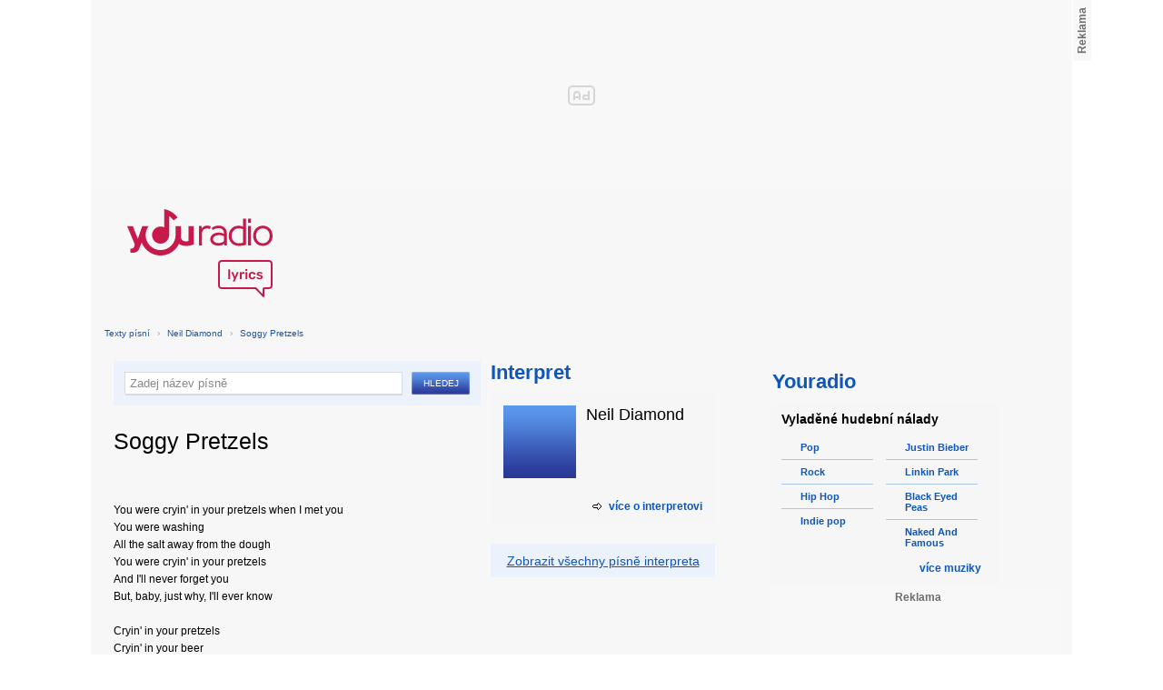

--- FILE ---
content_type: text/html; charset=utf-8
request_url: https://textypisni.youradio.cz/neil-diamond/nezarazeno/soggy-pretzels
body_size: 8037
content:
<!DOCTYPE html>
<head>
	<meta http-equiv="Content-Type" content="text/html; charset=utf-8" />
	<meta name="copyright" content="&copy; Actiove Radio a.s." />
	<meta name="viewport" content="initial-scale=1.0, maximum-scale=1.0, width=device-width" />
	<meta name="robots" content="index,follow" />
     <meta name="description" content="Text písně Soggy Pretzels">
<meta name="keywords" content="Soggy Pretzels,,Neil Diamond">
<title>Soggy Pretzels od Neil Diamond – texty Youradio</title>
	<link rel="shortcut icon" href="/favicon.ico" type="image/x-icon" />
    <script type="text/javascript">
		document.documentElement.className = document.documentElement.className.replace( /(?:^|\s)nojs(?!\S)/ , '' );
		document.documentElement.className += " js";
    </script>
	
    <link href="https://i.actve.net/textypisni-koule-cz/build.min.css?v20161114153100" rel="stylesheet" type="text/css"/>
    <style type="text/css">
        /* Temporary fix styles */
        .yr-logo {
            background-image: url('/css/logo.svg');
            background-repeat: no-repeat;
            background-size: 160px 97px;
            width: 160px !important;
            height: 97px !important;
            display: block;
            margin: 10px 0px 10px 30px;
        }
        #p-page-content {
            width: 1080px;
        }
        #content-header {
            background: #f7f7f7;
            padding: 10px;
        }
        #block-right {
            margin-top: 30px;
            width: 320px;
            padding: 10px;
        }
        #p-page {
            width: unset;
            background: #f7f7f7;
        }
        #p-page-wrapper {
            width: unset;
        }
        #p-root {
            width: 1080px;
        }
        #p-background {
            background: unset;
        }
        #cnc_branding_creative_wrapper iframe {
            top: 0px !important;
        }
        #cnc_branding_creative_wrapper.label-top-80 .cnc-ads--leaderboard:before{top:0px !important;}
	</style>
    <!--[if IE]>
	<style type="text/css">
  		@import "https://i.actve.net/textypisni-koule-cz/main-ie.css?v14";
  	</style>
    <![endif]-->
		<script>
			// <![CDATA[
				var isLogged = false;
				var loggedUserName = "";
			// -->
		</script>
    <script src="https://i.actve.net/textypisni-koule-cz/build.min.js?v20161122115439" type="text/javascript"></script>
    <!-- Begin ContainR -->
    <script type='application/javascript'>!function(n,t,a,i){n.mpfContainr||(n.mpfContainr=function(){a.push(arguments)},mpfContainr.q=a,(i=t.createElement('script')).type='application/javascript',i.async=!0,i.src='//cdn.mookie1.com/containr.js',t.head.appendChild(i))}(window,document,[]);
        mpfContainr('V2_2431',{'host': 'cz-gmtdmp.mookie1.com', 'tagType': 'learn','src.rand': '[timestamp]'});
    </script>
    <noscript>
    <iframe src='//cz-gmtdmp.mookie1.com/t/v2?tagid=V2_2431&isNoScript&src.rand=[timestamp]' height='0' width='0' style='display:none;visibility:hidden'></iframe>
    </noscript>
    <!-- End ContainR -->
    <script type="text/javascript">
        var pp_gemius_identifier = "cofgwk__4vNF38KzaTbvr_Vy3y3R.Lrl7AE4aqZZtOz.L7";
        function gemius_pending(i) { window[i] = window[i] || function() {var x = window[i+'_pdata'] = window[i+'_pdata'] || []; x[x.length]=arguments;};};
        gemius_pending('gemius_hit'); gemius_pending('gemius_event'); gemius_pending('pp_gemius_hit'); gemius_pending('pp_gemius_event');
        (function(d,t) {try {var gt=d.createElement(t),s=d.getElementsByTagName(t)[0],l='http'+((location.protocol=='https:')?'s':''); gt.setAttribute('async','async');
        gt.setAttribute('defer','defer'); gt.src=l+'://spir.hit.gemius.pl/xgemius.js'; s.parentNode.insertBefore(gt,s);} catch (e) {}})(document,'script');
    </script>
    <!-- Permutive -->
    <script>  
    !function(n,e,o,r,i){if(!e){e=e||{},window.permutive=e,e.q=[],e.config=i||{},e.config.projectId=o,e.config.apiKey=r,e.config.environment=e.config.environment||"production";for(var t=["addon","identify","track","trigger","query","segment","segments","ready","on","once","user","consent"],c=0;c<t.length;c++){var f=t[c];e[f]=function(n){return function(){var o=Array.prototype.slice.call(arguments,0);e.q.push({functionName:n,arguments:o})}}(f)}}}(document,window.permutive,"57794a51-26c8-4a7b-80cd-d5fe19b740d1","068b05af-0f61-4080-9290-2071a443ad8c",{});     window.googletag=window.googletag||{},window.googletag.cmd=window.googletag.cmd||[],window.googletag.cmd.push(function(){if(0===window.googletag.pubads().getTargeting("permutive").length){var g=window.localStorage.getItem("_pdfps");window.googletag.pubads().setTargeting("permutive",g?JSON.parse(g):[])}});  
    permutive.addon('web', { 
        page: {
            type: "article",
            site: "Activeradio/Youradio.cz"
        }
    });
    </script>
    <script async src="https://cdn.permutive.com/57794a51-26c8-4a7b-80cd-d5fe19b740d1-web.js"></script>
    <!-- Google tag (gtag.js) -->
    <script async src="https://www.googletagmanager.com/gtag/js?id=G-L8R3MNJVHX"></script>
    <script>
    window.dataLayer = window.dataLayer || [];
    function gtag(){dataLayer.push(arguments);}
    gtag('js', new Date());

    gtag('config', 'G-L8R3MNJVHX');
    </script>
    <!--    CNC Ads DEFINITION     -->
    <link href="//w.cncenter.cz/styles/cnc-slot-sizes.min.css" rel="stylesheet" id="cnc_global_css">
    <script type="application/javascript">
        window.__cncPageDefinition = window.__cncPageDefinition || {};
        window.__cncPageDefinition.site = 'youradio';
        window.__cncPageDefinition.template = 'article';
        window.__cncPageDefinition.webType = 'web';
        window.__cncPageDefinition.forceArea = 'ostatni';
        window.__cncPageDefinition.responsiveBreakpoint = null;
        window.__cncPageDefinition.keywords = [];
    </script>
    <script type="application/javascript" src="//w.cncenter.cz/cnc-wrapper.min.js" id="cnc_wrapper" async="async"></script>
<script src="/js/script.js" type="text/javascript"></script><link href="/css/lyrics.css?v=1.1.0" rel="stylesheet" type="text/css" /></head>
<body id="p-lyrics">
    <div class="ad-position-desktop">
        <div id="cnc_branding_creative_wrapper">
            <div class="cnc-ads cnc-ads--leaderboard">
                <div class="cnc-ads__within" id="cnc_leaderboard_1"></div>
            </div>
        </div>
    </div>
	<div id="p-background">
		<div id="p-root">
            
			<div id="p-page-wrapper" class="container-cnc branding-wrapper">
				<div id="p-page" >
					
<!-- main menu s alerty -->
					
          <div id="p-page-content" >
                <div id="content-header"><a href="/" class="yr-logo"></a></div>
                <div id="content-block-wrapper">
    

<p class="title">
	<a href="/">Texty písní</a>
		<span class="break">›</span>
		<a href="/neil-diamond">Neil Diamond</a>
		<span class="break">›</span>
		<a href="/neil-diamond/nezarazeno/soggy-pretzels">Soggy Pretzels</a>
</p>
<div id="content-block">
	<div class="lyrics-left">
<form action="/hledej/" method="get" id="search-form">
	<div class="search-wrapper">
		<input type="text" name="search" id="search-input" autocomplete="off" />
		<div id="suggestionBox"></div>
	</div>
	<input type="submit" value="Hledej" class="submit" />
        
	<div class="clear"></div>
</form>
		<div class="lyrics-song">
			<h1>Soggy Pretzels</h1>
			
			<div class="fb-like fb-like-texty" data-send="true" data-width="400" data-show-faces="true"></div>
			<div class="lyrics">
				<p class="translate translate-hidden" id="hideTranslate"><a href="#"><b>Skrýt překlad písně ›</b></a></p>
				<div class="lyrics-orig">
					You were cryin&apos; in your pretzels when I met you<br />
You were washing<br />
All the salt away from the dough<br />
You were cryin&apos; in your pretzels<br />
And I&apos;ll never forget you<br />
But, baby, just why, I&apos;ll ever know<br />
<br />
Cryin&apos; in your pretzels<br />
Cryin&apos; in your beer<br />
Cryin&apos; on the table<br />
That&apos;s where I found you dear<br />
<br />
[Spoken:]<br />
Yes, my sweet I came into that bar<br />
It was in Mississippi<br />
There you were, sitting in the corner<br />
Crying in your pretzels<br />
You&apos;d already sogged up<br />
A whole plate of potato chips<br />
But the management didn&apos;t mind<br />
Because you were a regular customer<br />
<br />
And I saw you sittin&apos; there and I said<br />
&quot;That person needs a friend,<br />
And I&apos;m gonna be a friend<br />
Ain&apos;t nobody deserves to cry in his pretzels<br />
All night and wash away the salt.&quot;<br />
So I kinda sided up to you and I said,<br />
&quot;What can I do for you? How can I help you?<br />
What can I do to ease the pain?&quot;<br />
<br />
Well, you were cryin&apos; in your pretzels<br />
Oh, you were cryin&apos; in your beer<br />
Yes, that was the night I meet you<br />
And I&apos;ll always hold you near
				</div>
				<div class="lyrics-translate translate-hidden">
					
				</div>	
			</div>
		</div>	
	</div>
    <div class="lyrics-right">
<h3 class="translate-visible">Interpret</h3>
      <div class="list-wrapper translate-visible">
        <ul class="list-interpret">
          <li>
            <span class="list-image"><img src="/images/list-albums-2.jpg" alt="Interpret" /></span>
            <span class="list-text">
              <span class="list-title">Neil Diamond</span>
              <ul class="list-links">	
              </ul>
            </span>
            <span class="list-description clear"></span>
          </li>
        </ul>
			<div class="list-more-wrapper"><a href="http://koule.cz/cs/interpreti/neil-diamond-3960.shtml" class="list-more"><span class="list-more-ico"></span>více o interpretovi</a></div>
      </div>

		<div class="blue-frame translate-visible">
			<a href="/neil-diamond">Zobrazit všechny písně interpreta</a>
		</div>
</div>
<div class="clear"></div>
 <strong class="list-filter-title">Interpreti podle abecedy</strong>
    <ul class="list-filter">
      <li><a href="/seznam-interpretu/a">A</a></li>
      <li><a href="/seznam-interpretu/b">B</a></li>
      <li><a href="/seznam-interpretu/c">C</a></li>
      <li><a href="/seznam-interpretu/d">D</a></li>
      <li><a href="/seznam-interpretu/e">E</a></li>
      <li><a href="/seznam-interpretu/f">F</a></li>
      <li><a href="/seznam-interpretu/g">G</a></li>
      <li><a href="/seznam-interpretu/h">H</a></li>
      <li><a href="/seznam-interpretu/i">I</a></li>
      <li><a href="/seznam-interpretu/j">J</a></li>
      <li><a href="/seznam-interpretu/k">K</a></li>
      <li><a href="/seznam-interpretu/l">L</a></li>
      <li><a href="/seznam-interpretu/m">M</a></li>
      <li><a href="/seznam-interpretu/n">N</a></li>
      <li><a href="/seznam-interpretu/o">O</a></li>
      <li><a href="/seznam-interpretu/p">P</a></li>
      <li><a href="/seznam-interpretu/q">Q</a></li>
      <li><a href="/seznam-interpretu/r">R</a></li>
      <li><a href="/seznam-interpretu/s">S</a></li>
      <li><a href="/seznam-interpretu/t">T</a></li>
      <li><a href="/seznam-interpretu/u">U</a></li>
      <li><a href="/seznam-interpretu/v">V</a></li>
      <li><a href="/seznam-interpretu/w">W</a></li>
      <li><a href="/seznam-interpretu/x">X</a></li>
      <li><a href="/seznam-interpretu/y">Y</a></li>
      <li><a href="/seznam-interpretu/z">Z</a></li>
      <li><a href="/">#</a></li>
    </ul>
    <strong class="list-filter-title">Písničky podle abecedy</strong>
    <ul class="list-filter">
      <li><a href="/seznam-pisni/a">A</a></li>
      <li><a href="/seznam-pisni/b">B</a></li>
      <li><a href="/seznam-pisni/c">C</a></li>
      <li><a href="/seznam-pisni/d">D</a></li>
      <li><a href="/seznam-pisni/e">E</a></li>
      <li><a href="/seznam-pisni/f">F</a></li>
      <li><a href="/seznam-pisni/g">G</a></li>
      <li><a href="/seznam-pisni/h">H</a></li>
      <li><a href="/seznam-pisni/i">I</a></li>
      <li><a href="/seznam-pisni/j">J</a></li>
      <li><a href="/seznam-pisni/k">K</a></li>
      <li><a href="/seznam-pisni/l">L</a></li>
      <li><a href="/seznam-pisni/m">M</a></li>
      <li><a href="/seznam-pisni/n">N</a></li>
      <li><a href="/seznam-pisni/o">O</a></li>
      <li><a href="/seznam-pisni/p">P</a></li>
      <li><a href="/seznam-pisni/q">Q</a></li>
      <li><a href="/seznam-pisni/r">R</a></li>
      <li><a href="/seznam-pisni/s">S</a></li>
      <li><a href="/seznam-pisni/t">T</a></li>
      <li><a href="/seznam-pisni/u">U</a></li>
      <li><a href="/seznam-pisni/v">V</a></li>
      <li><a href="/seznam-pisni/w">W</a></li>
      <li><a href="/seznam-pisni/x">X</a></li>
      <li><a href="/seznam-pisni/y">Y</a></li>
      <li><a href="/seznam-pisni/z">Z</a></li>
      <li><a href="/">#</a></li>
    </ul>
<div class="fb-comments" data-href="http://textypisni.youradio.cz/neil-diamond/nezarazeno/soggy-pretzels" data-width="650" data-num-posts="10"></div>
</div>		

<div id="context-links" class="clearfix context-links">
    <div class="row">
        <div class="col-6">
            <h3>Nejnovější písně</h3>
            <a href="/saliva/cinco-diablo/judgment-day" class="media" title="Judgment Day od Saliva">
                <div class="media-left">
                     <img src="/images/default_context_links.png" alt="Saliva cover" height="23" width="30" />
                </div>
                <div class="media-body">
                    Saliva - Judgment Day
                </div>
            </a>
            <a href="/jiri-zmozek/nezarazeno/nejhezci-darek-hana-zagorova" class="media" title="Nejhezčí dárek (+ Hana Zagorová) od Jiří Zmožek">
                <div class="media-left">
                     <img src="/images/default_context_links.png" alt="Jiří Zmožek cover" height="23" width="30" />
                </div>
                <div class="media-body">
                    Jiří Zmožek - Nejhezčí dárek (+ Hana Zagorová)
                </div>
            </a>
            <a href="/war/nezarazeno/why-cant-we-be-friends" class="media" title="Why Cant We Be Friends od War">
                <div class="media-left">
                     <img src="/images/default_context_links.png" alt="War cover" height="23" width="30" />
                </div>
                <div class="media-body">
                    War - Why Cant We Be Friends
                </div>
            </a>
            <a href="/angela-mccluskey/the-things-we-do/dirty-pearl" class="media" title="Dirty pearl od Angela McCluskey">
                <div class="media-left">
                     <img src="/images/default_context_links.png" alt="Angela McCluskey cover" height="23" width="30" />
                </div>
                <div class="media-body">
                    Angela McCluskey - Dirty pearl
                </div>
            </a>
            <a href="/soundtrack-wunschpunsh/nezarazeno/wunschpunsch-zaklinani" class="media" title="Wunschpunsch - zaklínaní od Soundtrack - Wunschpunsh">
                <div class="media-left">
                     <img src="/images/default_context_links.png" alt="Soundtrack - Wunschpunsh cover" height="23" width="30" />
                </div>
                <div class="media-body">
                    Soundtrack - Wunschpunsh - Wunschpunsch - zaklínaní
                </div>
            </a>
            <a href="/remix/nezarazeno/electro-dance-mix-2011" class="media" title="Electro &amp; Dance Mix 2011 od Remix">
                <div class="media-left">
                     <img src="/images/default_context_links.png" alt="Remix cover" height="23" width="30" />
                </div>
                <div class="media-body">
                    Remix - Electro &amp; Dance Mix 2011
                </div>
            </a>
            <a href="/motorhead/inferno/killers" class="media" title="Killers od Motörhead">
                <div class="media-left">
                     <img src="/images/default_context_links.png" alt="Motörhead cover" height="23" width="30" />
                </div>
                <div class="media-body">
                    Motörhead - Killers
                </div>
            </a>
            <a href="/before-their-eyes/before-their-eyes/crawling-towards-forgiveness" class="media" title="Crawling Towards Forgiveness od Before their eyes">
                <div class="media-left">
                     <img src="/images/default_context_links.png" alt="Before their eyes cover" height="23" width="30" />
                </div>
                <div class="media-body">
                    Before their eyes - Crawling Towards Forgiveness
                </div>
            </a>
            <a href="/get-up-kids/eudora/the-breathing-method" class="media" title="The Breathing Method od Get Up Kids">
                <div class="media-left">
                     <img src="/images/default_context_links.png" alt="Get Up Kids cover" height="23" width="30" />
                </div>
                <div class="media-body">
                    Get Up Kids - The Breathing Method
                </div>
            </a>
            <a href="/three-six-mafia/chpt-2-world-domination/are-you-ready-4-us" class="media" title="Are You Ready 4 Us od Three Six Mafia">
                <div class="media-left">
                     <img src="/images/default_context_links.png" alt="Three Six Mafia cover" height="23" width="30" />
                </div>
                <div class="media-body">
                    Three Six Mafia - Are You Ready 4 Us
                </div>
            </a>
        </div>
        <div class="col-6">
            <h3>Naposledy zobrazené písně</h3>
            <a href="/moonsorrow/voimasta-ja-kunniasta/sankaritarina" class="media" title="Sankaritarina od Moonsorrow">
                <div class="media-left">
                     <img src="/images/default_context_links.png" alt="Moonsorrow cover" height="23" width="30" />
                </div>
                <div class="media-body">
                    Moonsorrow - Sankaritarina
                </div>
            </a>
            <a href="/e-rotic/sex-affairs/big-max" class="media" title="Big Max od E-Rotic">
                <div class="media-left">
                     <img src="/images/default_context_links.png" alt="E-Rotic cover" height="23" width="30" />
                </div>
                <div class="media-body">
                    E-Rotic - Big Max
                </div>
            </a>
            <a href="/bushido/staatsfeind-nr-1/hymne-der-strasse-feat-saad" class="media" title="Hymne der Strasse (feat. Saad) od Bushido">
                <div class="media-left">
                     <img src="/images/default_context_links.png" alt="Bushido cover" height="23" width="30" />
                </div>
                <div class="media-body">
                    Bushido - Hymne der Strasse (feat. Saad)
                </div>
            </a>
            <a href="/suzi-quatro/main-attraction/oh-baby" class="media" title="Oh Baby od Suzi Quatro">
                <div class="media-left">
                     <img src="/images/default_context_links.png" alt="Suzi Quatro cover" height="23" width="30" />
                </div>
                <div class="media-body">
                    Suzi Quatro - Oh Baby
                </div>
            </a>
            <a href="/martin-harich/pribeh-snov/ja-ta-najdem-official-music-video" class="media" title="Já ťa najdem (official music video) od Martin Harich">
                <div class="media-left">
                     <img src="/images/default_context_links.png" alt="Martin Harich cover" height="23" width="30" />
                </div>
                <div class="media-body">
                    Martin Harich - Já ťa najdem (official music video)
                </div>
            </a>
            <a href="/before-their-eyes/redemption/revenge" class="media" title="Revenge od Before their eyes">
                <div class="media-left">
                     <img src="/images/default_context_links.png" alt="Before their eyes cover" height="23" width="30" />
                </div>
                <div class="media-body">
                    Before their eyes - Revenge
                </div>
            </a>
            <a href="/jem/down-to-earth/forever-and-a-day" class="media" title="Forever and a day od Jem">
                <div class="media-left">
                     <img src="/images/default_context_links.png" alt="Jem cover" height="23" width="30" />
                </div>
                <div class="media-body">
                    Jem - Forever and a day
                </div>
            </a>
            <a href="/soundtrack-high-school-musical-2/nezarazeno/what-i-ve-been-looking-for" class="media" title="What I've Been Looking For od Soundtrack - High School Musical 2">
                <div class="media-left">
                     <img src="/images/default_context_links.png" alt="Soundtrack - High School Musical 2 cover" height="23" width="30" />
                </div>
                <div class="media-body">
                    Soundtrack - High School Musical 2 - What I've Been Looking For
                </div>
            </a>
            <a href="/usher/raymond-vs-raymond/omg" class="media" title="OMG od Usher">
                <div class="media-left">
                     <img src="/images/default_context_links.png" alt="Usher cover" height="23" width="30" />
                </div>
                <div class="media-body">
                    Usher - OMG
                </div>
            </a>
            <a href="/santogold/santogold/you-ll-find-a-way" class="media" title="You'll Find a Way od Santogold">
                <div class="media-left">
                     <img src="/images/default_context_links.png" alt="Santogold cover" height="23" width="30" />
                </div>
                <div class="media-body">
                    Santogold - You'll Find a Way
                </div>
            </a>
        </div>
    </div>
</div>

</div>
<div id="block-right" class="sticky-1">
<dl class="box-small" id="lyrics">
<dt>
<a href="https://www.youradio.cz">
<strong>Youradio</strong>
</a>
</dt>
<dd class="container-S padding-10">
<h4>Vyladěné hudební nálady</h4>
<ul class="genre-list">
<li class="first">

<ul>

<li>
<a rel="66" href="https://www.youradio.cz/?genre=70" title="Přehrát náladu žánru" class="songs-bubble ico-button ico-button-16x16 play-blue-circle"><span class="ico"></span>Pop</a>
</li>

<li>
<a rel="86" href="https://www.youradio.cz/?genre=69" title="Přehrát náladu žánru" class="songs-bubble ico-button ico-button-16x16 play-blue-circle"><span class="ico"></span>Rock</a>
</li>

<li>
<a rel="15" href="https://www.youradio.cz/?genre=14" title="Přehrát náladu žánru" class="songs-bubble ico-button ico-button-16x16 play-blue-circle"><span class="ico"></span>Hip Hop</a>
</li>

<li class="last">
<a rel="69" href="https://www.youradio.cz/?genre=519" title="Přehrát náladu žánru" class="songs-bubble ico-button ico-button-16x16 play-blue-circle"><span class="ico"></span>Indie pop</a>
</li>

</ul>

</li>
<li>

<ul>

<li>
<a href="https://www.youradio.cz/?artist=JUSTIN-BIEBER" title="Přehrát náladu interpreta" class="ico-button ico-button-16x16 play-blue-circle"><span class="ico"></span>Justin Bieber</a>
</li>

<li>
<a href="https://www.youradio.cz/?artist=LINKIN-PARK" title="Přehrát náladu interpreta" class="ico-button ico-button-16x16 play-blue-circle"><span class="ico"></span>Linkin Park</a>
</li>

<li>
<a href="https://www.youradio.cz/?artist=BLACK-EYED-PEAS" title="Přehrát náladu interpreta" class="ico-button ico-button-16x16 play-blue-circle"><span class="ico"></span>Black Eyed Peas</a>
</li>

<li class="last">
<a href="https://www.youradio.cz/?artist=THE-NAKED-AND-FAMOUS" title="Přehrát náladu interpreta" class="ico-button ico-button-16x16 play-blue-circle"><span class="ico"></span>Naked And Famous</a>
</li>

</ul>

</li>
</ul>
<div class="text-right margin-12">
<a href="https://www.youradio.cz" class="i-b i-b-12 i-12-arrow-right-black"><span class="ico">&nbsp;</span><strong>více muziky</strong></a>
</div>
<div class="clear"></div>
</dd>
</dl>






<div class="ad-position-desktop">
    <div class="cnc-ads cnc-ads--halfpage_1">
        <div class="cnc-ads__within" id="cnc_halfpage_1"></div>
    </div>
</div>



<div class="clear"></div>
</div>
<div id="p-footer-external" class="clearfix">

</div>
</div>
</div>



<div class="site-wide-links">

<h3>Texty písní</h3>
<p>

<a href="http://textypisni.youradio.cz/monster-magnet/spine-of-god/pill-shovel">Pill Shovel - Monster Magnet</a> • 

<a href="http://textypisni.youradio.cz/kidz-bop/kidz-bop-christmas/rockin-around-the-christmas-tree">Rockin´ Around The Christmas Tree - Kidz Bop</a> • 

<a href="http://textypisni.youradio.cz/cliff-richard/nezarazeno/galadriel">Galadriel - Cliff Richard</a> • 

<a href="http://textypisni.youradio.cz/pennywise/the-fuse/premeditated-murder">Premeditated Murder - Pennywise</a> • 

<a href="http://textypisni.youradio.cz/theatre-of-tragedy/forever-is-the-world/hide-and-seek">Hide And Seek - Theatre Of Tragedy</a> • 

<a href="http://textypisni.youradio.cz/frantisek-ringo-cech/nezarazeno/pernikova-chaloupka">Perníková chaloupka - František Ringo Čech</a> • 

<a href="http://textypisni.youradio.cz/saxon/dogs-of-war/hold-on">Hold On - Saxon</a> • 

<a href="http://textypisni.youradio.cz/peter-von-poehl/going-to-where-the-tea-trees-are/going-to-where-the-tea-trees-are">Going to Where the Tea-Trees Are - Peter Von Poehl</a> • 

<a href="http://textypisni.youradio.cz/zero-hour/a-fragile-mind/twice-the-pain">Twice The Pain - Zero Hour</a> • 

<a href="http://textypisni.youradio.cz/electro-14/stojim-v-dazdi/dest">Déšť - Electro_14</a> • 

<a href="http://textypisni.youradio.cz/jay-sean/my-own-way/good-enough">Good Enough - Jay Sean</a> • 

<a href="http://textypisni.youradio.cz/they-might-be-giants/nezarazeno/flying-v">Flying V - They Might Be Giants</a> • 

<a href="http://textypisni.youradio.cz/modern-day-escape/house-of-rats/house-of-rats">House Of Rats - Modern Day Escape</a> • 

<a href="http://textypisni.youradio.cz/sonata-arctica/live-in-finland/victoria-s-secret-live">Victoria's Secret (live) - Sonata Arctica</a> • 

<a href="http://textypisni.youradio.cz/diana-kalashova/pisnicky-dianky-z-ceskoslovenko-ma-talent/the-power-of-love-po-2">The power of love po (2) - Diana Kalashová</a> • 

<a href="http://textypisni.youradio.cz/michael-jackson/music-and-me/doggin-around">Doggin' Around - Michael Jackson</a> • 

<a href="http://textypisni.youradio.cz/allan-gary/tough-all-over/promise-broken">Promise Broken - Allan Gary</a> • 

<a href="http://textypisni.youradio.cz/charlotte-martin/veins/days-of-the-week">Days of the Week - Charlotte Martin</a> • 

<a href="http://textypisni.youradio.cz/alphaville/prostitute/all-in-the-golden-afternoon">All In The Golden Afternoon - Alphaville</a> • 

<a href="http://textypisni.youradio.cz/renato-zero/nezarazeno/ecco-noi">Ecco Noi - Renato Zero</a>

</p>


</div>
<div id="p-footer-info" class="p-r p-20">
    <ul class="href-menu overflow-hidden">
    <li>&copy; <a href="https://www.youradio.cz/" rel="external">Youradio</a><span class="break">|</span></li>
    <li><a href="https://www.youradio.cz">Hudební playlisty</a><span class="break">|</span></li>
    <li><a href="https://talk.youradio.cz" >Podcasty</a><span class="break">|</span></li>
    <li><a href="https://www.activegroup.cz/#digital" onclick="return !window.open(this.href)">Reklama</a><span class="break">|</span></li>
    <li><a href="https://www.youradio.cz/terms">Pravidla webu</a></li>
    
    </ul>
    </div>
</div>
</div>

</body>
</html>
